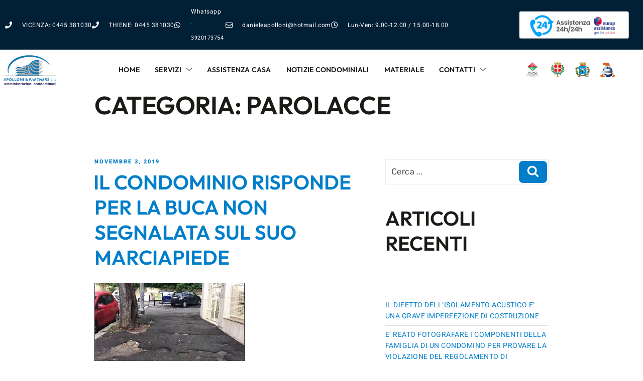

--- FILE ---
content_type: text/css
request_url: https://apolloniepartners.it/wp-content/uploads/elementor/css/post-3284.css?ver=1765024930
body_size: 1481
content:
.elementor-kit-3284{--e-global-color-primary:#007ECA;--e-global-color-secondary:#0E70AC;--e-global-color-text:#1B1A17;--e-global-color-accent:#78CADA;--e-global-color-e777cd9:#FFFFFF;--e-global-color-e632858:#FFFFFF00;--e-global-color-cff305b:#F6F8FC;--e-global-color-d59e8a8:#EAEEF5;--e-global-color-9947692:#FFFFFFD1;--e-global-color-7e293d1:#22283170;--e-global-color-a3ce699:#EEF2FA;--e-global-color-e9c5ff0:#FBFBFB;--e-global-color-f2faf69:#8F8F8F;--e-global-typography-primary-font-family:"Outfit";--e-global-typography-primary-font-size:80px;--e-global-typography-primary-font-weight:600;--e-global-typography-primary-line-height:90px;--e-global-typography-primary-letter-spacing:-1.5px;--e-global-typography-secondary-font-family:"Heebo";--e-global-typography-secondary-font-size:24px;--e-global-typography-secondary-font-weight:400;--e-global-typography-secondary-line-height:36px;--e-global-typography-secondary-letter-spacing:0px;--e-global-typography-text-font-family:"Heebo";--e-global-typography-text-font-size:16px;--e-global-typography-text-font-weight:400;--e-global-typography-text-line-height:26px;--e-global-typography-text-letter-spacing:0.5px;--e-global-typography-accent-font-family:"Outfit";--e-global-typography-accent-font-size:16px;--e-global-typography-accent-font-weight:600;--e-global-typography-accent-text-transform:uppercase;--e-global-typography-accent-line-height:24px;--e-global-typography-accent-letter-spacing:0.15px;--e-global-typography-87350ce-font-family:"Outfit";--e-global-typography-87350ce-font-size:16px;--e-global-typography-87350ce-font-weight:500;--e-global-typography-87350ce-text-transform:uppercase;--e-global-typography-87350ce-line-height:16px;--e-global-typography-87350ce-letter-spacing:0.15px;--e-global-typography-784143b-font-family:"Outfit";--e-global-typography-784143b-font-size:14px;--e-global-typography-784143b-font-weight:600;--e-global-typography-784143b-text-transform:uppercase;--e-global-typography-784143b-line-height:28px;--e-global-typography-784143b-letter-spacing:0.25px;--e-global-typography-8352cd5-font-family:"Outfit";--e-global-typography-8352cd5-font-size:50px;--e-global-typography-8352cd5-font-weight:600;--e-global-typography-8352cd5-line-height:60px;--e-global-typography-8352cd5-letter-spacing:-0.5px;--e-global-typography-4353ebc-font-family:"Outfit";--e-global-typography-4353ebc-font-size:40px;--e-global-typography-4353ebc-font-weight:600;--e-global-typography-4353ebc-line-height:50px;--e-global-typography-4353ebc-letter-spacing:0px;--e-global-typography-d4f69a8-font-family:"Outfit";--e-global-typography-d4f69a8-font-size:32px;--e-global-typography-d4f69a8-font-weight:600;--e-global-typography-d4f69a8-line-height:40px;--e-global-typography-d4f69a8-letter-spacing:0.25px;--e-global-typography-326df42-font-family:"Outfit";--e-global-typography-326df42-font-size:24px;--e-global-typography-326df42-font-weight:600;--e-global-typography-326df42-line-height:30px;--e-global-typography-326df42-letter-spacing:0.1px;--e-global-typography-49ea2e1-font-family:"Outfit";--e-global-typography-49ea2e1-font-size:20px;--e-global-typography-49ea2e1-font-weight:600;--e-global-typography-49ea2e1-line-height:28px;--e-global-typography-49ea2e1-letter-spacing:0px;--e-global-typography-6524214-font-family:"Outfit";--e-global-typography-6524214-font-size:14px;--e-global-typography-6524214-font-weight:600;--e-global-typography-6524214-text-transform:uppercase;--e-global-typography-6524214-line-height:22px;--e-global-typography-6524214-letter-spacing:0.15px;--e-global-typography-58dd4eb-font-family:"Heebo";--e-global-typography-58dd4eb-font-size:15px;--e-global-typography-58dd4eb-font-weight:400;--e-global-typography-58dd4eb-line-height:25px;--e-global-typography-58dd4eb-letter-spacing:0.5px;--e-global-typography-aa06a68-font-family:"Heebo";--e-global-typography-aa06a68-font-size:16px;--e-global-typography-aa06a68-font-weight:400;--e-global-typography-aa06a68-line-height:26px;--e-global-typography-aa06a68-letter-spacing:0.5px;--e-global-typography-9b0217e-font-family:"Heebo";--e-global-typography-9b0217e-font-size:20px;--e-global-typography-9b0217e-font-weight:400;--e-global-typography-9b0217e-line-height:30px;--e-global-typography-9b0217e-letter-spacing:0px;color:var( --e-global-color-text );font-family:var( --e-global-typography-text-font-family ), Sans-serif;font-size:var( --e-global-typography-text-font-size );font-weight:var( --e-global-typography-text-font-weight );line-height:var( --e-global-typography-text-line-height );letter-spacing:var( --e-global-typography-text-letter-spacing );}.elementor-kit-3284 button,.elementor-kit-3284 input[type="button"],.elementor-kit-3284 input[type="submit"],.elementor-kit-3284 .elementor-button{background-color:var( --e-global-color-primary );font-family:var( --e-global-typography-87350ce-font-family ), Sans-serif;font-size:var( --e-global-typography-87350ce-font-size );font-weight:var( --e-global-typography-87350ce-font-weight );text-transform:var( --e-global-typography-87350ce-text-transform );line-height:var( --e-global-typography-87350ce-line-height );letter-spacing:var( --e-global-typography-87350ce-letter-spacing );color:var( --e-global-color-e777cd9 );border-radius:8px 8px 8px 8px;padding:20px 40px 20px 40px;}.elementor-kit-3284 button:hover,.elementor-kit-3284 button:focus,.elementor-kit-3284 input[type="button"]:hover,.elementor-kit-3284 input[type="button"]:focus,.elementor-kit-3284 input[type="submit"]:hover,.elementor-kit-3284 input[type="submit"]:focus,.elementor-kit-3284 .elementor-button:hover,.elementor-kit-3284 .elementor-button:focus{background-color:var( --e-global-color-secondary );color:var( --e-global-color-e777cd9 );border-radius:8px 8px 8px 8px;}.elementor-kit-3284 e-page-transition{background-color:#FFBC7D;}.elementor-kit-3284 p{margin-block-end:17px;}.elementor-kit-3284 a{color:var( --e-global-color-primary );}.elementor-kit-3284 a:hover{color:var( --e-global-color-text );}.elementor-kit-3284 h1{color:var( --e-global-color-text );font-family:var( --e-global-typography-8352cd5-font-family ), Sans-serif;font-size:var( --e-global-typography-8352cd5-font-size );font-weight:var( --e-global-typography-8352cd5-font-weight );line-height:var( --e-global-typography-8352cd5-line-height );letter-spacing:var( --e-global-typography-8352cd5-letter-spacing );}.elementor-kit-3284 h2{color:var( --e-global-color-text );font-family:var( --e-global-typography-4353ebc-font-family ), Sans-serif;font-size:var( --e-global-typography-4353ebc-font-size );font-weight:var( --e-global-typography-4353ebc-font-weight );line-height:var( --e-global-typography-4353ebc-line-height );letter-spacing:var( --e-global-typography-4353ebc-letter-spacing );}.elementor-kit-3284 h3{color:var( --e-global-color-text );font-family:var( --e-global-typography-d4f69a8-font-family ), Sans-serif;font-size:var( --e-global-typography-d4f69a8-font-size );font-weight:var( --e-global-typography-d4f69a8-font-weight );line-height:var( --e-global-typography-d4f69a8-line-height );letter-spacing:var( --e-global-typography-d4f69a8-letter-spacing );}.elementor-kit-3284 h4{color:var( --e-global-color-text );font-family:var( --e-global-typography-326df42-font-family ), Sans-serif;font-size:var( --e-global-typography-326df42-font-size );font-weight:var( --e-global-typography-326df42-font-weight );line-height:var( --e-global-typography-326df42-line-height );letter-spacing:var( --e-global-typography-326df42-letter-spacing );}.elementor-kit-3284 h5{color:var( --e-global-color-text );font-family:var( --e-global-typography-49ea2e1-font-family ), Sans-serif;font-size:var( --e-global-typography-49ea2e1-font-size );font-weight:var( --e-global-typography-49ea2e1-font-weight );line-height:var( --e-global-typography-49ea2e1-line-height );letter-spacing:var( --e-global-typography-49ea2e1-letter-spacing );}.elementor-kit-3284 h6{color:var( --e-global-color-text );font-family:var( --e-global-typography-6524214-font-family ), Sans-serif;font-size:var( --e-global-typography-6524214-font-size );font-weight:var( --e-global-typography-6524214-font-weight );text-transform:var( --e-global-typography-6524214-text-transform );line-height:var( --e-global-typography-6524214-line-height );letter-spacing:var( --e-global-typography-6524214-letter-spacing );}.elementor-kit-3284 img{border-radius:0px 0px 0px 0px;opacity:1;}.elementor-kit-3284 img:hover{border-radius:0px 0px 0px 0px;opacity:1;}.elementor-kit-3284 label{color:var( --e-global-color-text );font-family:var( --e-global-typography-accent-font-family ), Sans-serif;font-size:var( --e-global-typography-accent-font-size );font-weight:var( --e-global-typography-accent-font-weight );text-transform:var( --e-global-typography-accent-text-transform );line-height:var( --e-global-typography-accent-line-height );letter-spacing:var( --e-global-typography-accent-letter-spacing );}.elementor-kit-3284 input:not([type="button"]):not([type="submit"]),.elementor-kit-3284 textarea,.elementor-kit-3284 .elementor-field-textual{font-family:var( --e-global-typography-text-font-family ), Sans-serif;font-size:var( --e-global-typography-text-font-size );font-weight:var( --e-global-typography-text-font-weight );line-height:var( --e-global-typography-text-line-height );letter-spacing:var( --e-global-typography-text-letter-spacing );color:var( --e-global-color-text );background-color:var( --e-global-color-e777cd9 );border-style:solid;border-width:1px 1px 1px 1px;border-color:var( --e-global-color-d59e8a8 );border-radius:0px 0px 0px 0px;}.elementor-section.elementor-section-boxed > .elementor-container{max-width:1200px;}.e-con{--container-max-width:1200px;}.elementor-widget:not(:last-child){margin-block-end:20px;}.elementor-element{--widgets-spacing:20px 20px;--widgets-spacing-row:20px;--widgets-spacing-column:20px;}{}h1.entry-title{display:var(--page-title-display);}@media(min-width:1600px){.elementor-kit-3284{font-size:var( --e-global-typography-text-font-size );line-height:var( --e-global-typography-text-line-height );letter-spacing:var( --e-global-typography-text-letter-spacing );}.elementor-kit-3284 h1{font-size:var( --e-global-typography-8352cd5-font-size );line-height:var( --e-global-typography-8352cd5-line-height );letter-spacing:var( --e-global-typography-8352cd5-letter-spacing );}.elementor-kit-3284 h2{font-size:var( --e-global-typography-4353ebc-font-size );line-height:var( --e-global-typography-4353ebc-line-height );letter-spacing:var( --e-global-typography-4353ebc-letter-spacing );}.elementor-kit-3284 h3{font-size:var( --e-global-typography-d4f69a8-font-size );line-height:var( --e-global-typography-d4f69a8-line-height );letter-spacing:var( --e-global-typography-d4f69a8-letter-spacing );}.elementor-kit-3284 h4{font-size:var( --e-global-typography-326df42-font-size );line-height:var( --e-global-typography-326df42-line-height );letter-spacing:var( --e-global-typography-326df42-letter-spacing );}.elementor-kit-3284 h5{font-size:var( --e-global-typography-49ea2e1-font-size );line-height:var( --e-global-typography-49ea2e1-line-height );letter-spacing:var( --e-global-typography-49ea2e1-letter-spacing );}.elementor-kit-3284 h6{font-size:var( --e-global-typography-6524214-font-size );line-height:var( --e-global-typography-6524214-line-height );letter-spacing:var( --e-global-typography-6524214-letter-spacing );}.elementor-kit-3284 button,.elementor-kit-3284 input[type="button"],.elementor-kit-3284 input[type="submit"],.elementor-kit-3284 .elementor-button{font-size:var( --e-global-typography-87350ce-font-size );line-height:var( --e-global-typography-87350ce-line-height );letter-spacing:var( --e-global-typography-87350ce-letter-spacing );}.elementor-kit-3284 label{font-size:var( --e-global-typography-accent-font-size );line-height:var( --e-global-typography-accent-line-height );letter-spacing:var( --e-global-typography-accent-letter-spacing );}.elementor-kit-3284 input:not([type="button"]):not([type="submit"]),.elementor-kit-3284 textarea,.elementor-kit-3284 .elementor-field-textual{font-size:var( --e-global-typography-text-font-size );line-height:var( --e-global-typography-text-line-height );letter-spacing:var( --e-global-typography-text-letter-spacing );}}@media(max-width:1024px){.elementor-kit-3284{--e-global-typography-primary-font-size:60px;--e-global-typography-primary-line-height:70px;--e-global-typography-primary-letter-spacing:-1px;--e-global-typography-secondary-font-size:20px;--e-global-typography-secondary-line-height:30px;--e-global-typography-8352cd5-font-size:44px;--e-global-typography-8352cd5-line-height:53px;--e-global-typography-4353ebc-font-size:35px;--e-global-typography-4353ebc-line-height:45px;--e-global-typography-4353ebc-letter-spacing:0px;--e-global-typography-9b0217e-font-size:20px;--e-global-typography-9b0217e-line-height:30px;font-size:var( --e-global-typography-text-font-size );line-height:var( --e-global-typography-text-line-height );letter-spacing:var( --e-global-typography-text-letter-spacing );}.elementor-kit-3284 h1{font-size:var( --e-global-typography-8352cd5-font-size );line-height:var( --e-global-typography-8352cd5-line-height );letter-spacing:var( --e-global-typography-8352cd5-letter-spacing );}.elementor-kit-3284 h2{font-size:var( --e-global-typography-4353ebc-font-size );line-height:var( --e-global-typography-4353ebc-line-height );letter-spacing:var( --e-global-typography-4353ebc-letter-spacing );}.elementor-kit-3284 h3{font-size:var( --e-global-typography-d4f69a8-font-size );line-height:var( --e-global-typography-d4f69a8-line-height );letter-spacing:var( --e-global-typography-d4f69a8-letter-spacing );}.elementor-kit-3284 h4{font-size:var( --e-global-typography-326df42-font-size );line-height:var( --e-global-typography-326df42-line-height );letter-spacing:var( --e-global-typography-326df42-letter-spacing );}.elementor-kit-3284 h5{font-size:var( --e-global-typography-49ea2e1-font-size );line-height:var( --e-global-typography-49ea2e1-line-height );letter-spacing:var( --e-global-typography-49ea2e1-letter-spacing );}.elementor-kit-3284 h6{font-size:var( --e-global-typography-6524214-font-size );line-height:var( --e-global-typography-6524214-line-height );letter-spacing:var( --e-global-typography-6524214-letter-spacing );}.elementor-kit-3284 button,.elementor-kit-3284 input[type="button"],.elementor-kit-3284 input[type="submit"],.elementor-kit-3284 .elementor-button{font-size:var( --e-global-typography-87350ce-font-size );line-height:var( --e-global-typography-87350ce-line-height );letter-spacing:var( --e-global-typography-87350ce-letter-spacing );padding:20px 30px 20px 30px;}.elementor-kit-3284 label{font-size:var( --e-global-typography-accent-font-size );line-height:var( --e-global-typography-accent-line-height );letter-spacing:var( --e-global-typography-accent-letter-spacing );}.elementor-kit-3284 input:not([type="button"]):not([type="submit"]),.elementor-kit-3284 textarea,.elementor-kit-3284 .elementor-field-textual{font-size:var( --e-global-typography-text-font-size );line-height:var( --e-global-typography-text-line-height );letter-spacing:var( --e-global-typography-text-letter-spacing );}.elementor-section.elementor-section-boxed > .elementor-container{max-width:1024px;}.e-con{--container-max-width:1024px;}}@media(max-width:767px){.elementor-kit-3284{--e-global-typography-primary-font-size:45px;--e-global-typography-primary-line-height:55px;--e-global-typography-primary-letter-spacing:0px;--e-global-typography-secondary-font-size:18px;--e-global-typography-secondary-line-height:28px;--e-global-typography-8352cd5-font-size:40px;--e-global-typography-8352cd5-line-height:50px;--e-global-typography-8352cd5-letter-spacing:0px;--e-global-typography-4353ebc-font-size:35px;--e-global-typography-4353ebc-letter-spacing:0px;--e-global-typography-9b0217e-font-size:18px;--e-global-typography-9b0217e-line-height:28px;font-size:var( --e-global-typography-text-font-size );line-height:var( --e-global-typography-text-line-height );letter-spacing:var( --e-global-typography-text-letter-spacing );}.elementor-kit-3284 h1{font-size:var( --e-global-typography-8352cd5-font-size );line-height:var( --e-global-typography-8352cd5-line-height );letter-spacing:var( --e-global-typography-8352cd5-letter-spacing );}.elementor-kit-3284 h2{font-size:var( --e-global-typography-4353ebc-font-size );line-height:var( --e-global-typography-4353ebc-line-height );letter-spacing:var( --e-global-typography-4353ebc-letter-spacing );}.elementor-kit-3284 h3{font-size:var( --e-global-typography-d4f69a8-font-size );line-height:var( --e-global-typography-d4f69a8-line-height );letter-spacing:var( --e-global-typography-d4f69a8-letter-spacing );}.elementor-kit-3284 h4{font-size:var( --e-global-typography-326df42-font-size );line-height:var( --e-global-typography-326df42-line-height );letter-spacing:var( --e-global-typography-326df42-letter-spacing );}.elementor-kit-3284 h5{font-size:var( --e-global-typography-49ea2e1-font-size );line-height:var( --e-global-typography-49ea2e1-line-height );letter-spacing:var( --e-global-typography-49ea2e1-letter-spacing );}.elementor-kit-3284 h6{font-size:var( --e-global-typography-6524214-font-size );line-height:var( --e-global-typography-6524214-line-height );letter-spacing:var( --e-global-typography-6524214-letter-spacing );}.elementor-kit-3284 button,.elementor-kit-3284 input[type="button"],.elementor-kit-3284 input[type="submit"],.elementor-kit-3284 .elementor-button{font-size:var( --e-global-typography-87350ce-font-size );line-height:var( --e-global-typography-87350ce-line-height );letter-spacing:var( --e-global-typography-87350ce-letter-spacing );}.elementor-kit-3284 label{font-size:var( --e-global-typography-accent-font-size );line-height:var( --e-global-typography-accent-line-height );letter-spacing:var( --e-global-typography-accent-letter-spacing );}.elementor-kit-3284 input:not([type="button"]):not([type="submit"]),.elementor-kit-3284 textarea,.elementor-kit-3284 .elementor-field-textual{font-size:var( --e-global-typography-text-font-size );line-height:var( --e-global-typography-text-line-height );letter-spacing:var( --e-global-typography-text-letter-spacing );}.elementor-section.elementor-section-boxed > .elementor-container{max-width:767px;}.e-con{--container-max-width:767px;}}

--- FILE ---
content_type: text/css
request_url: https://apolloniepartners.it/wp-content/uploads/elementor/css/post-3281.css?ver=1765024931
body_size: 1994
content:
.elementor-3281 .elementor-element.elementor-element-19c4e1d6 > .elementor-container > .elementor-column > .elementor-widget-wrap{align-content:center;align-items:center;}.elementor-3281 .elementor-element.elementor-element-19c4e1d6:not(.elementor-motion-effects-element-type-background), .elementor-3281 .elementor-element.elementor-element-19c4e1d6 > .elementor-motion-effects-container > .elementor-motion-effects-layer{background-color:#022035;}.elementor-3281 .elementor-element.elementor-element-19c4e1d6 > .elementor-container{min-height:40px;}.elementor-3281 .elementor-element.elementor-element-19c4e1d6{transition:background 0.3s, border 0.3s, border-radius 0.3s, box-shadow 0.3s;}.elementor-3281 .elementor-element.elementor-element-19c4e1d6 > .elementor-background-overlay{transition:background 0.3s, border-radius 0.3s, opacity 0.3s;}.elementor-3281 .elementor-element.elementor-element-140ce34e .elementor-icon-list-items:not(.elementor-inline-items) .elementor-icon-list-item:not(:last-child){padding-block-end:calc(28px/2);}.elementor-3281 .elementor-element.elementor-element-140ce34e .elementor-icon-list-items:not(.elementor-inline-items) .elementor-icon-list-item:not(:first-child){margin-block-start:calc(28px/2);}.elementor-3281 .elementor-element.elementor-element-140ce34e .elementor-icon-list-items.elementor-inline-items .elementor-icon-list-item{margin-inline:calc(28px/2);}.elementor-3281 .elementor-element.elementor-element-140ce34e .elementor-icon-list-items.elementor-inline-items{margin-inline:calc(-28px/2);}.elementor-3281 .elementor-element.elementor-element-140ce34e .elementor-icon-list-items.elementor-inline-items .elementor-icon-list-item:after{inset-inline-end:calc(-28px/2);}.elementor-3281 .elementor-element.elementor-element-140ce34e .elementor-icon-list-icon i{color:#ffffff;transition:color 0.3s;}.elementor-3281 .elementor-element.elementor-element-140ce34e .elementor-icon-list-icon svg{fill:#ffffff;transition:fill 0.3s;}.elementor-3281 .elementor-element.elementor-element-140ce34e{--e-icon-list-icon-size:14px;--icon-vertical-offset:0px;}.elementor-3281 .elementor-element.elementor-element-140ce34e .elementor-icon-list-icon{padding-inline-end:11px;}.elementor-3281 .elementor-element.elementor-element-140ce34e .elementor-icon-list-item > .elementor-icon-list-text, .elementor-3281 .elementor-element.elementor-element-140ce34e .elementor-icon-list-item > a{font-size:12px;}.elementor-3281 .elementor-element.elementor-element-140ce34e .elementor-icon-list-text{color:#ffffff;transition:color 0.3s;}.elementor-3281 .elementor-element.elementor-element-58ab56d3 > .elementor-element-populated{margin:-13px 0px -13px 0px;--e-column-margin-right:0px;--e-column-margin-left:0px;}.elementor-3281 .elementor-element.elementor-element-257a676a img{width:89%;}.elementor-3281 .elementor-element.elementor-element-4876a8af{border-style:solid;border-width:0px 0px 1px 0px;border-color:var( --e-global-color-d59e8a8 );}.elementor-bc-flex-widget .elementor-3281 .elementor-element.elementor-element-53bd1e24.elementor-column .elementor-widget-wrap{align-items:center;}.elementor-3281 .elementor-element.elementor-element-53bd1e24.elementor-column.elementor-element[data-element_type="column"] > .elementor-widget-wrap.elementor-element-populated{align-content:center;align-items:center;}.elementor-3281 .elementor-element.elementor-element-53bd1e24 > .elementor-element-populated{padding:0px 0px 0px 0px;}.elementor-3281 .elementor-element.elementor-element-4445649c > .elementor-widget-container{margin:0px 0px 0px 0px;}.elementor-3281 .elementor-element.elementor-element-4445649c{text-align:left;}.elementor-3281 .elementor-element.elementor-element-4445649c img{width:91%;}.elementor-bc-flex-widget .elementor-3281 .elementor-element.elementor-element-3eb04216.elementor-column .elementor-widget-wrap{align-items:center;}.elementor-3281 .elementor-element.elementor-element-3eb04216.elementor-column.elementor-element[data-element_type="column"] > .elementor-widget-wrap.elementor-element-populated{align-content:center;align-items:center;}.elementor-3281 .elementor-element.elementor-element-3eb04216 > .elementor-element-populated{padding:0px 0px 0px 0px;}.elementor-3281 .elementor-element.elementor-element-70533c37 .elementskit-navbar-nav .elementskit-submenu-panel > li > a{background-color:var( --e-global-color-e777cd9 );font-family:var( --e-global-typography-784143b-font-family ), Sans-serif;font-size:var( --e-global-typography-784143b-font-size );font-weight:var( --e-global-typography-784143b-font-weight );text-transform:var( --e-global-typography-784143b-text-transform );line-height:var( --e-global-typography-784143b-line-height );letter-spacing:var( --e-global-typography-784143b-letter-spacing );padding:4px 20px 4px 20px;color:var( --e-global-color-text );border-style:solid;border-width:0px 0px 0px 0px;border-color:var( --e-global-color-cff305b );}.elementor-3281 .elementor-element.elementor-element-70533c37 .elementskit-navbar-nav .elementskit-submenu-panel{background-color:var( --e-global-color-e777cd9 );border-style:solid;border-width:0px 0px 0px 0px;border-color:var( --e-global-color-text );border-radius:0px 0px 0px 0px;min-width:220px;box-shadow:0px 0px 30px 0px rgba(234.9609375, 234.9609375, 234.9609375, 0.5);}.elementor-3281 .elementor-element.elementor-element-70533c37 .elementskit-menu-hamburger{background-color:var( --e-global-color-e632858 );float:right;border-style:solid;}.elementor-3281 .elementor-element.elementor-element-70533c37 .elementskit-menu-hamburger:hover{background-color:var( --e-global-color-e632858 );}.elementor-3281 .elementor-element.elementor-element-70533c37 .elementskit-menu-close{background-color:var( --e-global-color-e632858 );border-style:solid;border-color:var( --e-global-color-e777cd9 );color:var( --e-global-color-text );}.elementor-3281 .elementor-element.elementor-element-70533c37{width:var( --container-widget-width, 103.606% );max-width:103.606%;--container-widget-width:103.606%;--container-widget-flex-grow:0;}.elementor-3281 .elementor-element.elementor-element-70533c37 .elementskit-menu-container{height:80px;border-radius:0px 0px 0px 0px;}.elementor-3281 .elementor-element.elementor-element-70533c37 .elementskit-navbar-nav > li > a{font-family:var( --e-global-typography-784143b-font-family ), Sans-serif;font-size:var( --e-global-typography-784143b-font-size );font-weight:var( --e-global-typography-784143b-font-weight );text-transform:var( --e-global-typography-784143b-text-transform );line-height:var( --e-global-typography-784143b-line-height );letter-spacing:var( --e-global-typography-784143b-letter-spacing );color:var( --e-global-color-text );padding:0px 0px 0px 30px;}.elementor-3281 .elementor-element.elementor-element-70533c37 .elementskit-navbar-nav > li > a:hover{color:var( --e-global-color-primary );}.elementor-3281 .elementor-element.elementor-element-70533c37 .elementskit-navbar-nav > li > a:focus{color:var( --e-global-color-primary );}.elementor-3281 .elementor-element.elementor-element-70533c37 .elementskit-navbar-nav > li > a:active{color:var( --e-global-color-primary );}.elementor-3281 .elementor-element.elementor-element-70533c37 .elementskit-navbar-nav > li:hover > a{color:var( --e-global-color-primary );}.elementor-3281 .elementor-element.elementor-element-70533c37 .elementskit-navbar-nav > li:hover > a .elementskit-submenu-indicator{color:var( --e-global-color-primary );}.elementor-3281 .elementor-element.elementor-element-70533c37 .elementskit-navbar-nav > li > a:hover .elementskit-submenu-indicator{color:var( --e-global-color-primary );}.elementor-3281 .elementor-element.elementor-element-70533c37 .elementskit-navbar-nav > li > a:focus .elementskit-submenu-indicator{color:var( --e-global-color-primary );}.elementor-3281 .elementor-element.elementor-element-70533c37 .elementskit-navbar-nav > li > a:active .elementskit-submenu-indicator{color:var( --e-global-color-primary );}.elementor-3281 .elementor-element.elementor-element-70533c37 .elementskit-navbar-nav > li.current-menu-item > a{color:var( --e-global-color-primary );}.elementor-3281 .elementor-element.elementor-element-70533c37 .elementskit-navbar-nav > li.current-menu-ancestor > a{color:var( --e-global-color-primary );}.elementor-3281 .elementor-element.elementor-element-70533c37 .elementskit-navbar-nav > li.current-menu-ancestor > a .elementskit-submenu-indicator{color:var( --e-global-color-primary );}.elementor-3281 .elementor-element.elementor-element-70533c37 .elementskit-navbar-nav > li{margin:0px 0px 0px 0px;}.elementor-3281 .elementor-element.elementor-element-70533c37 .elementskit-navbar-nav > li > a .elementskit-submenu-indicator{color:var( --e-global-color-text );fill:var( --e-global-color-text );}.elementor-3281 .elementor-element.elementor-element-70533c37 .elementskit-navbar-nav > li > a .ekit-submenu-indicator-icon{color:var( --e-global-color-text );fill:var( --e-global-color-text );}.elementor-3281 .elementor-element.elementor-element-70533c37 .elementskit-navbar-nav-default .elementskit-dropdown-has>a .elementskit-submenu-indicator{margin:0px 0px 0px 10px;}.elementor-3281 .elementor-element.elementor-element-70533c37 .elementskit-navbar-nav-default .elementskit-dropdown-has>a .ekit-submenu-indicator-icon{margin:0px 0px 0px 10px;}.elementor-3281 .elementor-element.elementor-element-70533c37 .elementskit-navbar-nav .elementskit-submenu-panel > li > a:hover{color:var( --e-global-color-primary );}.elementor-3281 .elementor-element.elementor-element-70533c37 .elementskit-navbar-nav .elementskit-submenu-panel > li > a:focus{color:var( --e-global-color-primary );}.elementor-3281 .elementor-element.elementor-element-70533c37 .elementskit-navbar-nav .elementskit-submenu-panel > li > a:active{color:var( --e-global-color-primary );}.elementor-3281 .elementor-element.elementor-element-70533c37 .elementskit-navbar-nav .elementskit-submenu-panel > li:hover > a{color:var( --e-global-color-primary );}.elementor-3281 .elementor-element.elementor-element-70533c37 .elementskit-navbar-nav .elementskit-submenu-panel > li.current-menu-item > a{color:var( --e-global-color-primary );}.elementor-3281 .elementor-element.elementor-element-70533c37 .elementskit-submenu-panel{padding:10px 5px 10px 5px;}.elementor-3281 .elementor-element.elementor-element-70533c37 .elementskit-menu-hamburger .elementskit-menu-hamburger-icon{background-color:var( --e-global-color-text );}.elementor-3281 .elementor-element.elementor-element-70533c37 .elementskit-menu-hamburger > .ekit-menu-icon{color:var( --e-global-color-text );}.elementor-3281 .elementor-element.elementor-element-70533c37 .elementskit-menu-hamburger:hover .elementskit-menu-hamburger-icon{background-color:var( --e-global-color-primary );}.elementor-3281 .elementor-element.elementor-element-70533c37 .elementskit-menu-hamburger:hover > .ekit-menu-icon{color:var( --e-global-color-primary );}.elementor-3281 .elementor-element.elementor-element-70533c37 .elementskit-menu-close:hover{color:var( --e-global-color-primary );}.elementor-bc-flex-widget .elementor-3281 .elementor-element.elementor-element-1e58304e.elementor-column .elementor-widget-wrap{align-items:center;}.elementor-3281 .elementor-element.elementor-element-1e58304e.elementor-column.elementor-element[data-element_type="column"] > .elementor-widget-wrap.elementor-element-populated{align-content:center;align-items:center;}.elementor-3281 .elementor-element.elementor-element-1e58304e > .elementor-element-populated{padding:0px 0px 0px 0px;}.elementor-3281 .elementor-element.elementor-element-9e5c0df .elementor-repeater-item-840ba8e .premium-bullet-text, .elementor-3281 .elementor-element.elementor-element-9e5c0df .elementor-repeater-item-840ba8e .premium-bullet-list-wrapper i, .elementor-3281 .elementor-element.elementor-element-9e5c0df .elementor-repeater-item-840ba8e .premium-bullet-list-wrapper .premium-bullet-list-icon-text p{font-size:29px;}.elementor-3281 .elementor-element.elementor-element-9e5c0df .elementor-repeater-item-840ba8e .premium-bullet-list-wrapper svg, .elementor-3281 .elementor-element.elementor-element-9e5c0df .elementor-repeater-item-840ba8e .premium-bullet-list-wrapper img{width:29px !important;height:29px !important;}.elementor-3281 .elementor-element.elementor-element-9e5c0df .elementor-repeater-item-840ba8e{--pa-bullet-hv-size:29px;}.elementor-3281 .elementor-element.elementor-element-9e5c0df .premium-bullet-list-content{overflow:hidden;}.elementor-3281 .elementor-element.elementor-element-9e5c0df .premium-bullet-list-box {flex-direction:row;}.elementor-3281 .elementor-element.elementor-element-9e5c0df .premium-bullet-list-content, .elementor-3281 .elementor-element.elementor-element-9e5c0df .premium-bullet-list-box{justify-content:flex-start;}.elementor-3281 .elementor-element.elementor-element-9e5c0df .premium-bullet-list-divider, .elementor-3281 .elementor-element.elementor-element-9e5c0df .premium-bullet-list-wrapper-top{align-self:flex-start;}.elementor-3281 .elementor-element.elementor-element-9e5c0df{--pa-bullet-align:flex-start;width:var( --container-widget-width, 99.249% );max-width:99.249%;--container-widget-width:99.249%;--container-widget-flex-grow:0;}.elementor-3281 .elementor-element.elementor-element-9e5c0df .premium-bullet-list-text{display:flex;flex-direction:column;order:5;}.elementor-3281 .elementor-element.elementor-element-9e5c0df .premium-bullet-list-content .premium-bullet-list-text-wrapper > span{align-self:start;text-align:start;}.elementor-3281 .elementor-element.elementor-element-9e5c0df .premium-bullet-list-wrapper-top{align-self:center !important;}.elementor-3281 .elementor-element.elementor-element-9e5c0df .premium-bullet-list-badge{order:8;}.elementor-3281 .elementor-element.elementor-element-9e5c0df .premium-bullet-list-content {border-radius:0px 0px 0px 0px;margin:0px 20px 0px 0px;}.elementor-3281 .elementor-element.elementor-element-9e5c0df .premium-bullet-list-badge span{color:#fff;background-color:#6ec1e4;}.elementor-3281 .elementor-element.elementor-element-9e5c0df .premium-bullet-list-badge span {border-radius:2px 2px 2px 2px;padding:2px 5px 2px 5px;}.elementor-3281 .elementor-element.elementor-element-9e5c0df .premium-bullet-list-badge {margin:0px 0px 0px 5px;}.elementor-theme-builder-content-area{height:400px;}.elementor-location-header:before, .elementor-location-footer:before{content:"";display:table;clear:both;}@media(min-width:768px){.elementor-3281 .elementor-element.elementor-element-f5ad143{width:78.524%;}.elementor-3281 .elementor-element.elementor-element-58ab56d3{width:21.476%;}.elementor-3281 .elementor-element.elementor-element-53bd1e24{width:10%;}.elementor-3281 .elementor-element.elementor-element-3eb04216{width:71.645%;}.elementor-3281 .elementor-element.elementor-element-1e58304e{width:17.688%;}}@media(max-width:1024px) and (min-width:768px){.elementor-3281 .elementor-element.elementor-element-f5ad143{width:70%;}.elementor-3281 .elementor-element.elementor-element-58ab56d3{width:70%;}.elementor-3281 .elementor-element.elementor-element-3eb04216{width:60%;}.elementor-3281 .elementor-element.elementor-element-1e58304e{width:25%;}}@media(min-width:1600px){.elementor-3281 .elementor-element.elementor-element-70533c37 .elementskit-navbar-nav > li > a{font-size:var( --e-global-typography-784143b-font-size );line-height:var( --e-global-typography-784143b-line-height );letter-spacing:var( --e-global-typography-784143b-letter-spacing );}.elementor-3281 .elementor-element.elementor-element-70533c37 .elementskit-navbar-nav .elementskit-submenu-panel > li > a{font-size:var( --e-global-typography-784143b-font-size );line-height:var( --e-global-typography-784143b-line-height );letter-spacing:var( --e-global-typography-784143b-letter-spacing );}}@media(max-width:1024px){.elementor-3281 .elementor-element.elementor-element-19c4e1d6{padding:10px 20px 10px 20px;}.elementor-3281 .elementor-element.elementor-element-4876a8af{padding:0px 20px 0px 20px;}.elementor-3281 .elementor-element.elementor-element-53bd1e24 > .elementor-element-populated{padding:0px 0px 0px 0px;}.elementor-bc-flex-widget .elementor-3281 .elementor-element.elementor-element-3eb04216.elementor-column .elementor-widget-wrap{align-items:center;}.elementor-3281 .elementor-element.elementor-element-3eb04216.elementor-column.elementor-element[data-element_type="column"] > .elementor-widget-wrap.elementor-element-populated{align-content:center;align-items:center;}.elementor-3281 .elementor-element.elementor-element-3eb04216.elementor-column > .elementor-widget-wrap{justify-content:flex-end;}.elementor-3281 .elementor-element.elementor-element-70533c37 > .elementor-widget-container{margin:0px 0px 0px 0px;}.elementor-3281 .elementor-element.elementor-element-70533c37 .elementskit-menu-container{background-color:var( --e-global-color-e777cd9 );max-width:33%;border-radius:0px 0px 0px 0px;}.elementor-3281 .elementor-element.elementor-element-70533c37 .elementskit-navbar-nav > li > a{font-size:var( --e-global-typography-784143b-font-size );line-height:var( --e-global-typography-784143b-line-height );letter-spacing:var( --e-global-typography-784143b-letter-spacing );color:var( --e-global-color-text );padding:0px 0px 5px 20px;}.elementor-3281 .elementor-element.elementor-element-70533c37 .elementskit-navbar-nav > li > a:hover{color:var( --e-global-color-primary );}.elementor-3281 .elementor-element.elementor-element-70533c37 .elementskit-navbar-nav > li > a:focus{color:var( --e-global-color-primary );}.elementor-3281 .elementor-element.elementor-element-70533c37 .elementskit-navbar-nav > li > a:active{color:var( --e-global-color-primary );}.elementor-3281 .elementor-element.elementor-element-70533c37 .elementskit-navbar-nav > li:hover > a{color:var( --e-global-color-primary );}.elementor-3281 .elementor-element.elementor-element-70533c37 .elementskit-navbar-nav > li:hover > a .elementskit-submenu-indicator{color:var( --e-global-color-primary );}.elementor-3281 .elementor-element.elementor-element-70533c37 .elementskit-navbar-nav > li > a:hover .elementskit-submenu-indicator{color:var( --e-global-color-primary );}.elementor-3281 .elementor-element.elementor-element-70533c37 .elementskit-navbar-nav > li > a:focus .elementskit-submenu-indicator{color:var( --e-global-color-primary );}.elementor-3281 .elementor-element.elementor-element-70533c37 .elementskit-navbar-nav > li > a:active .elementskit-submenu-indicator{color:var( --e-global-color-primary );}.elementor-3281 .elementor-element.elementor-element-70533c37 .elementskit-navbar-nav > li.current-menu-item > a{color:var( --e-global-color-primary );}.elementor-3281 .elementor-element.elementor-element-70533c37 .elementskit-navbar-nav > li.current-menu-ancestor > a{color:var( --e-global-color-primary );}.elementor-3281 .elementor-element.elementor-element-70533c37 .elementskit-navbar-nav > li.current-menu-ancestor > a .elementskit-submenu-indicator{color:var( --e-global-color-primary );}.elementor-3281 .elementor-element.elementor-element-70533c37 .elementskit-navbar-nav > li{margin:0px 0px 0px 0px;}.elementor-3281 .elementor-element.elementor-element-70533c37 .elementskit-navbar-nav .elementskit-submenu-panel > li > a{font-size:var( --e-global-typography-784143b-font-size );line-height:var( --e-global-typography-784143b-line-height );letter-spacing:var( --e-global-typography-784143b-letter-spacing );padding:2px 20px 2px 20px;color:var( --e-global-color-text );}.elementor-3281 .elementor-element.elementor-element-70533c37 .elementskit-navbar-nav .elementskit-submenu-panel > li > a:hover{color:var( --e-global-color-primary );}.elementor-3281 .elementor-element.elementor-element-70533c37 .elementskit-navbar-nav .elementskit-submenu-panel > li > a:focus{color:var( --e-global-color-primary );}.elementor-3281 .elementor-element.elementor-element-70533c37 .elementskit-navbar-nav .elementskit-submenu-panel > li > a:active{color:var( --e-global-color-primary );}.elementor-3281 .elementor-element.elementor-element-70533c37 .elementskit-navbar-nav .elementskit-submenu-panel > li:hover > a{color:var( --e-global-color-primary );}.elementor-3281 .elementor-element.elementor-element-70533c37 .elementskit-navbar-nav .elementskit-submenu-panel > li.current-menu-item > a{color:var( --e-global-color-primary );}.elementor-3281 .elementor-element.elementor-element-70533c37 .elementskit-navbar-nav .elementskit-submenu-panel{border-radius:0px 0px 0px 0px;}.elementor-3281 .elementor-element.elementor-element-70533c37 .elementskit-menu-hamburger{float:right;padding:8px 8px 8px 8px;width:45px;border-radius:0px;border-width:0px 0px 0px 0px;}.elementor-3281 .elementor-element.elementor-element-70533c37 .elementskit-menu-hamburger > .ekit-menu-icon{font-size:18px;}.elementor-3281 .elementor-element.elementor-element-70533c37 .elementskit-menu-close{padding:8px 8px 8px 8px;margin:12px 12px 12px 12px;width:45px;border-radius:4px;border-width:0px 0px 0px 0px;}.elementor-3281 .elementor-element.elementor-element-70533c37 .elementskit-nav-logo > img{max-width:140px;max-height:40px;}.elementor-3281 .elementor-element.elementor-element-70533c37 .elementskit-nav-logo{margin:0px 0px 0px 0px;padding:20px 20px 20px 20px;}.elementor-3281 .elementor-element.elementor-element-1e58304e > .elementor-element-populated{padding:0px 0px 0px 0px;}}@media(max-width:767px){.elementor-3281 .elementor-element.elementor-element-19c4e1d6 > .elementor-container{min-height:0px;}.elementor-3281 .elementor-element.elementor-element-19c4e1d6{padding:0px 20px 0px 20px;}.elementor-3281 .elementor-element.elementor-element-f5ad143{width:60%;}.elementor-3281 .elementor-element.elementor-element-f5ad143 > .elementor-element-populated{padding:0px 0px 0px 0px;}.elementor-3281 .elementor-element.elementor-element-140ce34e .elementor-icon-list-items:not(.elementor-inline-items) .elementor-icon-list-item:not(:last-child){padding-block-end:calc(33px/2);}.elementor-3281 .elementor-element.elementor-element-140ce34e .elementor-icon-list-items:not(.elementor-inline-items) .elementor-icon-list-item:not(:first-child){margin-block-start:calc(33px/2);}.elementor-3281 .elementor-element.elementor-element-140ce34e .elementor-icon-list-items.elementor-inline-items .elementor-icon-list-item{margin-inline:calc(33px/2);}.elementor-3281 .elementor-element.elementor-element-140ce34e .elementor-icon-list-items.elementor-inline-items{margin-inline:calc(-33px/2);}.elementor-3281 .elementor-element.elementor-element-140ce34e .elementor-icon-list-items.elementor-inline-items .elementor-icon-list-item:after{inset-inline-end:calc(-33px/2);}.elementor-3281 .elementor-element.elementor-element-140ce34e .elementor-icon-list-item > .elementor-icon-list-text, .elementor-3281 .elementor-element.elementor-element-140ce34e .elementor-icon-list-item > a{line-height:2em;}.elementor-3281 .elementor-element.elementor-element-58ab56d3{width:40%;}.elementor-3281 .elementor-element.elementor-element-58ab56d3 > .elementor-element-populated{padding:0px 0px 0px 0px;}.elementor-3281 .elementor-element.elementor-element-4876a8af{padding:10px 20px 10px 20px;}.elementor-3281 .elementor-element.elementor-element-53bd1e24{width:40%;}.elementor-3281 .elementor-element.elementor-element-53bd1e24 > .elementor-element-populated{padding:0px 0px 0px 0px;}.elementor-3281 .elementor-element.elementor-element-4445649c img{width:85%;}.elementor-3281 .elementor-element.elementor-element-3eb04216{width:60%;}.elementor-3281 .elementor-element.elementor-element-3eb04216 > .elementor-element-populated{padding:0px 0px 0px 0px;}.elementor-3281 .elementor-element.elementor-element-70533c37 > .elementor-widget-container{margin:0px 0px 0px 0px;}.elementor-3281 .elementor-element.elementor-element-70533c37 .elementskit-menu-container{background-color:var( --e-global-color-e777cd9 );max-width:70%;}.elementor-3281 .elementor-element.elementor-element-70533c37 .elementskit-navbar-nav > li > a{font-size:var( --e-global-typography-784143b-font-size );line-height:var( --e-global-typography-784143b-line-height );letter-spacing:var( --e-global-typography-784143b-letter-spacing );color:var( --e-global-color-text );}.elementor-3281 .elementor-element.elementor-element-70533c37 .elementskit-navbar-nav > li > a:hover{color:var( --e-global-color-primary );}.elementor-3281 .elementor-element.elementor-element-70533c37 .elementskit-navbar-nav > li > a:focus{color:var( --e-global-color-primary );}.elementor-3281 .elementor-element.elementor-element-70533c37 .elementskit-navbar-nav > li > a:active{color:var( --e-global-color-primary );}.elementor-3281 .elementor-element.elementor-element-70533c37 .elementskit-navbar-nav > li:hover > a{color:var( --e-global-color-primary );}.elementor-3281 .elementor-element.elementor-element-70533c37 .elementskit-navbar-nav > li:hover > a .elementskit-submenu-indicator{color:var( --e-global-color-primary );}.elementor-3281 .elementor-element.elementor-element-70533c37 .elementskit-navbar-nav > li > a:hover .elementskit-submenu-indicator{color:var( --e-global-color-primary );}.elementor-3281 .elementor-element.elementor-element-70533c37 .elementskit-navbar-nav > li > a:focus .elementskit-submenu-indicator{color:var( --e-global-color-primary );}.elementor-3281 .elementor-element.elementor-element-70533c37 .elementskit-navbar-nav > li > a:active .elementskit-submenu-indicator{color:var( --e-global-color-primary );}.elementor-3281 .elementor-element.elementor-element-70533c37 .elementskit-navbar-nav > li.current-menu-item > a{color:var( --e-global-color-primary );}.elementor-3281 .elementor-element.elementor-element-70533c37 .elementskit-navbar-nav > li.current-menu-ancestor > a{color:var( --e-global-color-primary );}.elementor-3281 .elementor-element.elementor-element-70533c37 .elementskit-navbar-nav > li.current-menu-ancestor > a .elementskit-submenu-indicator{color:var( --e-global-color-primary );}.elementor-3281 .elementor-element.elementor-element-70533c37 .elementskit-navbar-nav > li{margin:0px 0px 0px 0px;}.elementor-3281 .elementor-element.elementor-element-70533c37 .elementskit-navbar-nav-default .elementskit-dropdown-has>a .elementskit-submenu-indicator{margin:0px 0px 0px 10px;}.elementor-3281 .elementor-element.elementor-element-70533c37 .elementskit-navbar-nav-default .elementskit-dropdown-has>a .ekit-submenu-indicator-icon{margin:0px 0px 0px 10px;}.elementor-3281 .elementor-element.elementor-element-70533c37 .elementskit-navbar-nav .elementskit-submenu-panel > li > a{font-size:var( --e-global-typography-784143b-font-size );line-height:var( --e-global-typography-784143b-line-height );letter-spacing:var( --e-global-typography-784143b-letter-spacing );color:var( --e-global-color-text );}.elementor-3281 .elementor-element.elementor-element-70533c37 .elementskit-navbar-nav .elementskit-submenu-panel > li > a:hover{color:var( --e-global-color-primary );}.elementor-3281 .elementor-element.elementor-element-70533c37 .elementskit-navbar-nav .elementskit-submenu-panel > li > a:focus{color:var( --e-global-color-primary );}.elementor-3281 .elementor-element.elementor-element-70533c37 .elementskit-navbar-nav .elementskit-submenu-panel > li > a:active{color:var( --e-global-color-primary );}.elementor-3281 .elementor-element.elementor-element-70533c37 .elementskit-navbar-nav .elementskit-submenu-panel > li:hover > a{color:var( --e-global-color-primary );}.elementor-3281 .elementor-element.elementor-element-70533c37 .elementskit-navbar-nav .elementskit-submenu-panel > li.current-menu-item > a{color:var( --e-global-color-primary );}.elementor-3281 .elementor-element.elementor-element-70533c37 .elementskit-submenu-panel{padding:0px 20px 0px 20px;}.elementor-3281 .elementor-element.elementor-element-70533c37 .elementskit-navbar-nav .elementskit-submenu-panel{border-width:0px 0px 0px 0px;}.elementor-3281 .elementor-element.elementor-element-70533c37 .elementskit-menu-hamburger{border-width:0px 0px 0px 0px;}.elementor-3281 .elementor-element.elementor-element-70533c37 .elementskit-nav-logo > img{max-width:140px;max-height:40px;}.elementor-3281 .elementor-element.elementor-element-70533c37 .elementskit-nav-logo{padding:20px 20px 20px 20px;}.elementor-3281 .elementor-element.elementor-element-1e58304e{width:100%;}.elementor-3281 .elementor-element.elementor-element-1e58304e > .elementor-element-populated{padding:0px 0px 0px 0px;}}

--- FILE ---
content_type: text/css
request_url: https://apolloniepartners.it/wp-content/uploads/elementor/css/post-3338.css?ver=1765024931
body_size: 1438
content:
.elementor-3338 .elementor-element.elementor-element-5f9d5095 > .elementor-element-populated{padding:0px 0px 0px 0px;}.elementor-3338 .elementor-element.elementor-element-3b2dc402{--divider-border-style:solid;--divider-color:var( --e-global-color-d59e8a8 );--divider-border-width:1px;}.elementor-3338 .elementor-element.elementor-element-3b2dc402 .elementor-divider-separator{width:100%;}.elementor-3338 .elementor-element.elementor-element-3b2dc402 .elementor-divider{padding-block-start:1px;padding-block-end:1px;}.elementor-3338 .elementor-element.elementor-element-1524de4c:not(.elementor-motion-effects-element-type-background), .elementor-3338 .elementor-element.elementor-element-1524de4c > .elementor-motion-effects-container > .elementor-motion-effects-layer{background-color:#022035;}.elementor-3338 .elementor-element.elementor-element-1524de4c > .elementor-background-overlay{background-image:url("https://apolloniepartners.it/wp-content/uploads/2019/02/Schermata-2019-02-21-alle-11.48.42.png");background-size:cover;opacity:0.06;transition:background 0.3s, border-radius 0.3s, opacity 0.3s;}.elementor-3338 .elementor-element.elementor-element-1524de4c{border-style:solid;border-width:5px 0px 0px 0px;border-color:#0396ff;transition:background 0.3s, border 0.3s, border-radius 0.3s, box-shadow 0.3s;margin-top:90px;margin-bottom:0px;padding:13px 0px 0px 0px;}.elementor-3338 .elementor-element.elementor-element-5f7dc794 img{width:14%;}.elementor-3338 .elementor-element.elementor-element-5a108ef7 > .elementor-container{max-width:1376px;}.elementor-3338 .elementor-element.elementor-element-5a108ef7{padding:0px 0px -13px 0px;}.elementor-3338 .elementor-element.elementor-element-696b2fda .elementor-heading-title{font-size:23px;font-weight:300;color:#009ee2;}.elementor-3338 .elementor-element.elementor-element-7db4834b .elementor-icon-list-items:not(.elementor-inline-items) .elementor-icon-list-item:not(:last-child){padding-block-end:calc(5px/2);}.elementor-3338 .elementor-element.elementor-element-7db4834b .elementor-icon-list-items:not(.elementor-inline-items) .elementor-icon-list-item:not(:first-child){margin-block-start:calc(5px/2);}.elementor-3338 .elementor-element.elementor-element-7db4834b .elementor-icon-list-items.elementor-inline-items .elementor-icon-list-item{margin-inline:calc(5px/2);}.elementor-3338 .elementor-element.elementor-element-7db4834b .elementor-icon-list-items.elementor-inline-items{margin-inline:calc(-5px/2);}.elementor-3338 .elementor-element.elementor-element-7db4834b .elementor-icon-list-items.elementor-inline-items .elementor-icon-list-item:after{inset-inline-end:calc(-5px/2);}.elementor-3338 .elementor-element.elementor-element-7db4834b .elementor-icon-list-icon i{transition:color 0.3s;}.elementor-3338 .elementor-element.elementor-element-7db4834b .elementor-icon-list-icon svg{transition:fill 0.3s;}.elementor-3338 .elementor-element.elementor-element-7db4834b{--e-icon-list-icon-size:0px;--icon-vertical-offset:0px;}.elementor-3338 .elementor-element.elementor-element-7db4834b .elementor-icon-list-icon{padding-inline-end:0px;}.elementor-3338 .elementor-element.elementor-element-7db4834b .elementor-icon-list-item > .elementor-icon-list-text, .elementor-3338 .elementor-element.elementor-element-7db4834b .elementor-icon-list-item > a{font-size:15px;font-weight:300;}.elementor-3338 .elementor-element.elementor-element-7db4834b .elementor-icon-list-text{color:#ffffff;transition:color 0.3s;}.elementor-3338 .elementor-element.elementor-element-7db4834b .elementor-icon-list-item:hover .elementor-icon-list-text{color:#ff6600;}.elementor-3338 .elementor-element.elementor-element-712a5864 .elementor-heading-title{font-size:23px;font-weight:300;color:#009ee2;}.elementor-3338 .elementor-element.elementor-element-71bead61 .elementor-icon-list-items:not(.elementor-inline-items) .elementor-icon-list-item:not(:last-child){padding-block-end:calc(5px/2);}.elementor-3338 .elementor-element.elementor-element-71bead61 .elementor-icon-list-items:not(.elementor-inline-items) .elementor-icon-list-item:not(:first-child){margin-block-start:calc(5px/2);}.elementor-3338 .elementor-element.elementor-element-71bead61 .elementor-icon-list-items.elementor-inline-items .elementor-icon-list-item{margin-inline:calc(5px/2);}.elementor-3338 .elementor-element.elementor-element-71bead61 .elementor-icon-list-items.elementor-inline-items{margin-inline:calc(-5px/2);}.elementor-3338 .elementor-element.elementor-element-71bead61 .elementor-icon-list-items.elementor-inline-items .elementor-icon-list-item:after{inset-inline-end:calc(-5px/2);}.elementor-3338 .elementor-element.elementor-element-71bead61 .elementor-icon-list-icon i{transition:color 0.3s;}.elementor-3338 .elementor-element.elementor-element-71bead61 .elementor-icon-list-icon svg{transition:fill 0.3s;}.elementor-3338 .elementor-element.elementor-element-71bead61{--e-icon-list-icon-size:0px;--icon-vertical-offset:0px;}.elementor-3338 .elementor-element.elementor-element-71bead61 .elementor-icon-list-icon{padding-inline-end:0px;}.elementor-3338 .elementor-element.elementor-element-71bead61 .elementor-icon-list-item > .elementor-icon-list-text, .elementor-3338 .elementor-element.elementor-element-71bead61 .elementor-icon-list-item > a{font-size:15px;font-weight:300;}.elementor-3338 .elementor-element.elementor-element-71bead61 .elementor-icon-list-text{color:#ffffff;transition:color 0.3s;}.elementor-3338 .elementor-element.elementor-element-71bead61 .elementor-icon-list-item:hover .elementor-icon-list-text{color:#ff6600;}.elementor-3338 .elementor-element.elementor-element-337e2fb6 > .elementor-element-populated{transition:background 0.3s, border 0.3s, border-radius 0.3s, box-shadow 0.3s;}.elementor-3338 .elementor-element.elementor-element-337e2fb6 > .elementor-element-populated > .elementor-background-overlay{transition:background 0.3s, border-radius 0.3s, opacity 0.3s;}.elementor-3338 .elementor-element.elementor-element-345f70 .elementor-heading-title{font-size:23px;font-weight:300;color:#009ee2;}.elementor-3338 .elementor-element.elementor-element-6ffd5637{font-size:14px;}.elementor-3338 .elementor-element.elementor-element-6f476dc6{color:#ffffff;}.elementor-3338 .elementor-element.elementor-element-4f17976e .elementor-field-group{margin-bottom:12px;}.elementor-3338 .elementor-element.elementor-element-4f17976e .elementor-field-group.recaptcha_v3-bottomleft, .elementor-3338 .elementor-element.elementor-element-4f17976e .elementor-field-group.recaptcha_v3-bottomright{margin-bottom:0;}.elementor-3338 .elementor-element.elementor-element-4f17976e .elementor-form-fields-wrapper{margin-bottom:-12px;}body.rtl .elementor-3338 .elementor-element.elementor-element-4f17976e .elementor-labels-inline .elementor-field-group > label{padding-left:0px;}body:not(.rtl) .elementor-3338 .elementor-element.elementor-element-4f17976e .elementor-labels-inline .elementor-field-group > label{padding-right:0px;}body .elementor-3338 .elementor-element.elementor-element-4f17976e .elementor-labels-above .elementor-field-group > label{padding-bottom:0px;}.elementor-3338 .elementor-element.elementor-element-4f17976e .elementor-field-group > label{font-size:20px;font-weight:600;}.elementor-3338 .elementor-element.elementor-element-4f17976e .elementor-field-type-html{padding-bottom:0px;}.elementor-3338 .elementor-element.elementor-element-4f17976e .elementor-field-group .elementor-field, .elementor-3338 .elementor-element.elementor-element-4f17976e .elementor-field-subgroup label{font-size:15px;font-weight:400;}.elementor-3338 .elementor-element.elementor-element-4f17976e .elementor-field-group .elementor-field:not(.elementor-select-wrapper){background-color:#ffffff;border-width:0px 0px 0px 0px;border-radius:0px 0px 0px 0px;}.elementor-3338 .elementor-element.elementor-element-4f17976e .elementor-field-group .elementor-select-wrapper select{background-color:#ffffff;border-width:0px 0px 0px 0px;border-radius:0px 0px 0px 0px;}.elementor-3338 .elementor-element.elementor-element-4f17976e .elementor-button{font-size:12px;font-weight:600;text-transform:uppercase;border-radius:0px 0px 0px 0px;}.elementor-3338 .elementor-element.elementor-element-4f17976e .e-form__buttons__wrapper__button-next{background-color:#0396ff;color:#ffffff;}.elementor-3338 .elementor-element.elementor-element-4f17976e .elementor-button[type="submit"]{background-color:#0396ff;color:#ffffff;}.elementor-3338 .elementor-element.elementor-element-4f17976e .elementor-button[type="submit"] svg *{fill:#ffffff;}.elementor-3338 .elementor-element.elementor-element-4f17976e .e-form__buttons__wrapper__button-previous{color:#ffffff;}.elementor-3338 .elementor-element.elementor-element-4f17976e .e-form__buttons__wrapper__button-next:hover{background-color:#ff6c16;color:#ffffff;}.elementor-3338 .elementor-element.elementor-element-4f17976e .elementor-button[type="submit"]:hover{background-color:#ff6c16;color:#ffffff;}.elementor-3338 .elementor-element.elementor-element-4f17976e .elementor-button[type="submit"]:hover svg *{fill:#ffffff;}.elementor-3338 .elementor-element.elementor-element-4f17976e .e-form__buttons__wrapper__button-previous:hover{color:#ffffff;}.elementor-3338 .elementor-element.elementor-element-4f17976e{--e-form-steps-indicators-spacing:20px;--e-form-steps-indicator-padding:30px;--e-form-steps-indicator-inactive-secondary-color:#ffffff;--e-form-steps-indicator-active-secondary-color:#ffffff;--e-form-steps-indicator-completed-secondary-color:#ffffff;--e-form-steps-divider-width:1px;--e-form-steps-divider-gap:10px;}.elementor-3338 .elementor-element.elementor-element-350a6e8 > .elementor-container > .elementor-column > .elementor-widget-wrap{align-content:center;align-items:center;}.elementor-3338 .elementor-element.elementor-element-350a6e8{border-style:solid;border-width:1px 0px 0px 0px;border-color:rgba(255,255,255,0.25);margin-top:-27px;margin-bottom:0px;padding:20px 0px 0px 0px;}.elementor-3338 .elementor-element.elementor-element-36a5f66b{font-size:13px;color:#ffffff;}.elementor-theme-builder-content-area{height:400px;}.elementor-location-header:before, .elementor-location-footer:before{content:"";display:table;clear:both;}@media(max-width:1024px){.elementor-3338 .elementor-element.elementor-element-61a16e19{padding:0px 20px 0px 20px;}.elementor-3338 .elementor-element.elementor-element-1524de4c{padding:30px 10px 30px 10px;}.elementor-3338 .elementor-element.elementor-element-7db4834b .elementor-icon-list-item > .elementor-icon-list-text, .elementor-3338 .elementor-element.elementor-element-7db4834b .elementor-icon-list-item > a{font-size:13px;}.elementor-3338 .elementor-element.elementor-element-71bead61 .elementor-icon-list-item > .elementor-icon-list-text, .elementor-3338 .elementor-element.elementor-element-71bead61 .elementor-icon-list-item > a{font-size:13px;}}@media(max-width:767px){.elementor-3338 .elementor-element.elementor-element-1524de4c{padding:20px 20px 20px 20px;}.elementor-3338 .elementor-element.elementor-element-106a9d7 > .elementor-element-populated{padding:0px 0px 0px 0px;}.elementor-3338 .elementor-element.elementor-element-4a57598f{width:50%;}.elementor-3338 .elementor-element.elementor-element-6665524{width:50%;}.elementor-3338 .elementor-element.elementor-element-337e2fb6{width:100%;}.elementor-3338 .elementor-element.elementor-element-337e2fb6 > .elementor-element-populated{margin:20px 0px 0px 0px;--e-column-margin-right:0px;--e-column-margin-left:0px;}.elementor-3338 .elementor-element.elementor-element-350322e7 > .elementor-element-populated{margin:20px 0px 20px 0px;--e-column-margin-right:0px;--e-column-margin-left:0px;}.elementor-3338 .elementor-element.elementor-element-350a6e8{margin-top:0px;margin-bottom:0px;}}@media(min-width:768px){.elementor-3338 .elementor-element.elementor-element-4a57598f{width:21.076%;}.elementor-3338 .elementor-element.elementor-element-6665524{width:14.462%;}.elementor-3338 .elementor-element.elementor-element-337e2fb6{width:39.462%;}}@media(max-width:1024px) and (min-width:768px){.elementor-3338 .elementor-element.elementor-element-296a9c3f{width:30%;}.elementor-3338 .elementor-element.elementor-element-7af56331{width:70%;}}